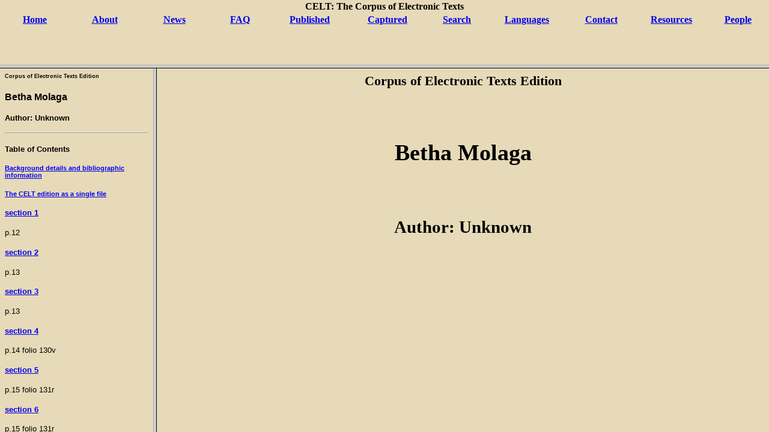

--- FILE ---
content_type: text/html; charset=UTF-8
request_url: https://celt.ucc.ie/published/G201004/index.html
body_size: 809
content:
<!doctype html public "-//W3C//DTD HTML 3.2 Frames//EN">
<html id="G201004">
<head><title>Betha Molaga</title>
<link rel="stylesheet"
      href="https://celt.ucc.ie/celt.css"
      type="text/css">
<script language="JavaScript">
<!-- // 
    function footNote(link) {
	openpopup = window.open(link,"openpopup","width=512,height=128,left=256,top=256,resizable=no,scrollbars=1,menubar=1,statusbar=0,toolbar=0");
}
// -->
</script>
</head>
<frameset rows="*,85%">
  <frame src="https://celt.ucc.ie/sitenav.html" noresize scrolling="auto" name="banner">
  <frameset cols="*,80%">
    <frame src="nav.html", scrolling="auto">
    <frame src="titlepage.html" name="text">
  </frameset>
</frameset>
<noframes><h4>Corpus of Electronic Texts Edition</h4>
<h1>Betha Molaga</h1>
<h2>Author:	Unknown</h2>

<hr>
<h3 align="center"><a href="../G201004.html">The complete text for non-framing browsers</a></h3>

</noframes></body></html>


--- FILE ---
content_type: text/html; charset=UTF-8
request_url: https://celt.ucc.ie/sitenav.html
body_size: 1330
content:
<!DOCTYPE html PUBLIC "-//W3C//DTD HTML 3.2//EN">

<html>
  <head>
    <title>CELT: The online resource for Irish history, literature and politics</title>
    <link rel="stylesheet" href="https://celt.ucc.ie/celt.css"
      type="text/css">
  </head>
  <body marginwidth="0" marginheight="0" topmargin="0" leftmargin="0">
    <table width="100%" cellpadding="2" cellspacing="0" border="0">
      <tr> 
	<th colspan="11">CELT: The Corpus of Electronic Texts</th>
      </tr>
      <tr align="center"> 
	<td width="9%"><a href="index.html" target="_parent"><b>Home</b></a></td>
	<td width="9%"><a href="about.html" target="_parent"><b>About</b></a></td>
	<td width="9%"><a href="news.html" target="_parent"><b>News</b></a></td>
	<td width="8%"><a href="faq.html" target="_parent"><b>FAQ</b></a></td>
 	<td width="10%"><a href="publishd.html" target="_parent"><b>Published </b></a></td>
  	<td width="10%"><a href="captured.html" target="_parent"><b>Captured </b></a></td>
 	<td width="8%"><a href="search.html" target="_parent"><b>Search </b></a></td>
  	<td width="10%"><a href="language.html" target="_parent"><b>Languages</b></a></td>
	<td width="9%"><a href="contact.html" target="_parent"><b>Contact</b></a></td>
	<td width="9%"><a href="links.html" target="_parent"><b>Resources</b></a></td>
	<td width="8%"><a href="people.html" target="_parent"><b>People</b></a></td>
      </tr>
    </table>
  </body>
</html>


--- FILE ---
content_type: text/html; charset=UTF-8
request_url: https://celt.ucc.ie/published/G201004/nav.html
body_size: 2305
content:
<!doctype html public "-//W3C//DTD HTML 3.2//EN">
<html id="G201004">
<head><title>Navigator for G201004</title>
<link rel="stylesheet"
      href="https://celt.ucc.ie/celt.css"
      type="text/css">
<script language="JavaScript">
<!-- // 
    function footNote(link) {
	openpopup = window.open(link,"openpopup","width=512,height=128,left=256,top=256,resizable=no,scrollbars=1,menubar=1,statusbar=0,toolbar=0");
}
// -->
</script>
</head>
<body class="nav">
<h6>Corpus of Electronic Texts Edition</h6>
<h3>Betha Molaga</h3>
<h4>Author:	Unknown</h4>
<hr>
<h4>Table of Contents</h4>
<h5><a href="header.html" target="text">Background details and bibliographic information</a></h5>
<h5><a href="../G201004.html" target="text">The CELT edition as a single file</a></h5>
<h4><a href="text001.html" target="text">section 1</a></h4>
<p>p.12 </p><h4><a href="text002.html" target="text">section 2</a></h4>
<p>p.13 </p><h4><a href="text003.html" target="text">section 3</a></h4>
<p>p.13 </p><h4><a href="text004.html" target="text">section 4</a></h4>
<p>p.14 folio 130v </p><h4><a href="text005.html" target="text">section 5</a></h4>
<p>p.15 folio 131r </p><h4><a href="text006.html" target="text">section 6</a></h4>
<p>p.15 folio 131r </p><h4><a href="text007.html" target="text">section 7</a></h4>
<p>p.16 folio 131v </p><h4><a href="text008.html" target="text">section 8</a></h4>
<p>p.16 folio 132r </p><h4><a href="text009.html" target="text">section 9</a></h4>
<p>p.17 folio 132r </p><h4><a href="text010.html" target="text">section 10</a></h4>
<p>p.18 folio 132v </p><h4><a href="text011.html" target="text">section 11</a></h4>
<p>p.18 folio 132v </p><h4><a href="text012.html" target="text">section 12</a></h4>
<p>p.18 folio 132v </p><h4><a href="text013.html" target="text">section 13</a></h4>
<p>p.18 folio 133r </p><h4><a href="text014.html" target="text">section 14</a></h4>
<p>p.19 folio 133r </p><h4><a href="text015.html" target="text">section 15</a></h4>
<p>p.20 folio 133r </p><h4><a href="text016.html" target="text">section 16</a></h4>
<p>p.20 folio 133v </p><h4><a href="text017.html" target="text">section 17</a></h4>
<p>p.21 folio 133v </p><h4><a href="text018.html" target="text">section 18</a></h4>
<p>p.21 folio 133v </p><h4><a href="text019.html" target="text">section 19</a></h4>
<p>p.21 folio 133v </p><h4><a href="text020.html" target="text">section 20</a></h4>
<p>p.22 folio 134r </p>
</body></html>


--- FILE ---
content_type: text/html; charset=UTF-8
request_url: https://celt.ucc.ie/published/G201004/titlepage.html
body_size: 515
content:
<!doctype html public "-//W3C//DTD HTML 3.2//EN">
<html id="G201004">
<head><title>Title page for Betha Molaga</title>
<link rel="stylesheet"
      href="https://celt.ucc.ie/celt.css"
      type="text/css">
<script language="JavaScript">
<!-- // 
    function footNote(link) {
	openpopup = window.open(link,"openpopup","width=512,height=128,left=256,top=256,resizable=no,scrollbars=1,menubar=1,statusbar=0,toolbar=0");
}
// -->
</script>
</head>
<body>
<h3 align="center">Corpus of Electronic Texts Edition</h3>
<pre>


</pre><h1 align="center">Betha Molaga</h1><pre>


</pre><h2 align="center">Author:	Unknown</h2>
</body></html>
